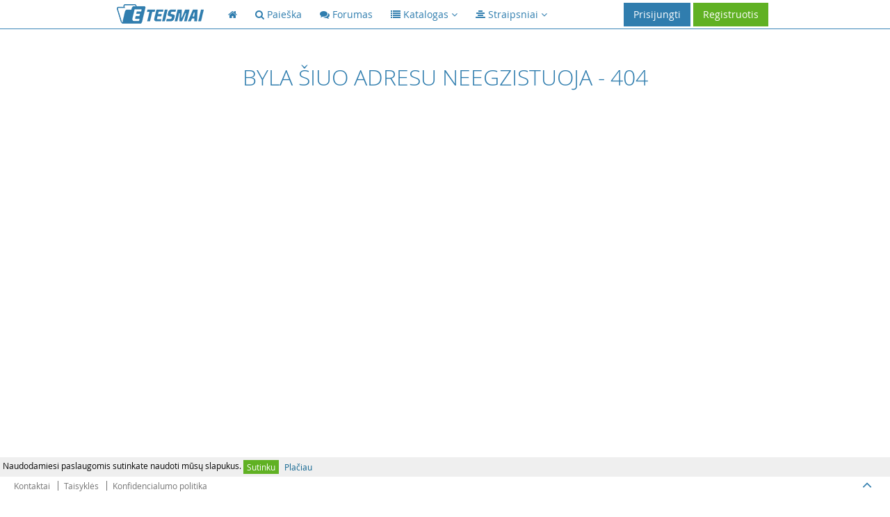

--- FILE ---
content_type: text/html; charset=utf-8
request_url: https://www.google.com/recaptcha/api2/aframe
body_size: 265
content:
<!DOCTYPE HTML><html><head><meta http-equiv="content-type" content="text/html; charset=UTF-8"></head><body><script nonce="i09Vmw46OIG8-cSA6xh70w">/** Anti-fraud and anti-abuse applications only. See google.com/recaptcha */ try{var clients={'sodar':'https://pagead2.googlesyndication.com/pagead/sodar?'};window.addEventListener("message",function(a){try{if(a.source===window.parent){var b=JSON.parse(a.data);var c=clients[b['id']];if(c){var d=document.createElement('img');d.src=c+b['params']+'&rc='+(localStorage.getItem("rc::a")?sessionStorage.getItem("rc::b"):"");window.document.body.appendChild(d);sessionStorage.setItem("rc::e",parseInt(sessionStorage.getItem("rc::e")||0)+1);localStorage.setItem("rc::h",'1768961776760');}}}catch(b){}});window.parent.postMessage("_grecaptcha_ready", "*");}catch(b){}</script></body></html>